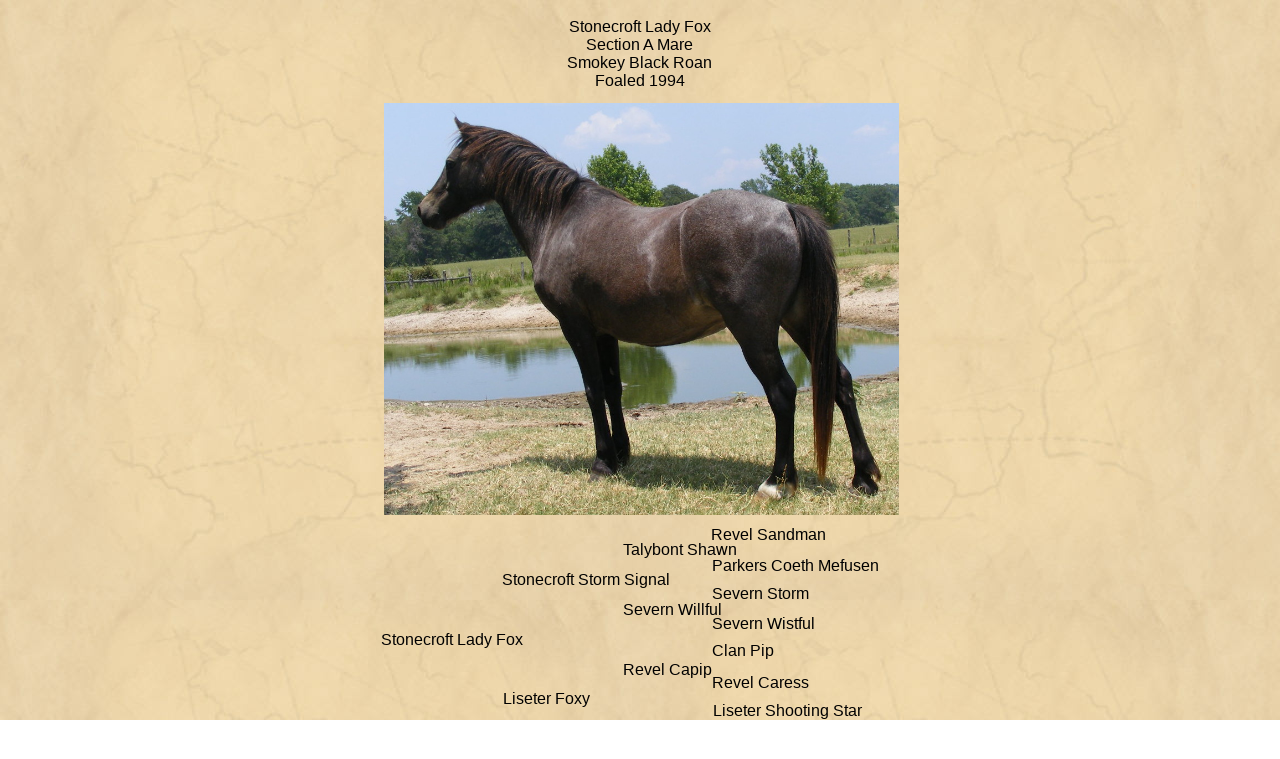

--- FILE ---
content_type: text/html
request_url: http://www.kcsponies.com/lady.html
body_size: 2389
content:
<!DOCTYPE HTML PUBLIC "-//W3C//DTD HTML 4.01 Transitional//EN">
<html>
	<head>
		<!-- <hs:metatags> -->
		<meta http-equiv="Content-Type" content="text/html; charset=ISO-8859-1">
		<meta name="generator" content="Homestead SiteBuilder">
		<meta http-equiv="imagetoolbar" content="no">
		<meta http-equiv="imagetoolbar" content="false">
		<!-- </hs:metatags> -->
		
		<!-- <hs:title> -->
		<title>lady</title>
		<!-- </hs:title> -->
		<script type="text/javascript">
			<!--
						function reDo() {
						        top.location.reload();
						}
						if (navigator.appName == 'Netscape' && parseInt(navigator.appVersion) < 5) {
						        top.onresize = reDo;
						}
						dom=document.getElementById
					//-->
		</script>
		<link rel="stylesheet" href="http://www.homestead.com/~media/elements/Text/font_styles_ns4.css" type="text/css">
		<style type="text/css">
			@import url(http://www.homestead.com/~media/elements/Text/font_styles.css);
			div.lpxcenterpageouter { text-align: center; position: absolute; top: 0px; left: 0px; width: 100% }
			div.lpxcenterpageinner { position: relative; margin: 0 auto; text-align: left; width: 800px; }
		</style>
		
	</head>
	<body bgcolor="#FFFFFF" link="#000000" vlink="#000000" alink="#000000" onload="" background="/defaultUser/images/backgrounds/Parchment.jpg" id="element1" onunload="" scroll="auto">
		<noscript>
			<img height="40" width="373" border="0" alt="" src="http://www.homestead.com/~media/elements/shared/javascript_disabled.gif">
		</noscript>
		<div class="lpxcenterpageouter"><div class="lpxcenterpageinner"><!-- <hs:element2> --><div id="element2" style="position: absolute; top: 18px; left: 12px; width: 775px; height: 77px; z-index: 0;"><div align="center"><font face="Impact, sans-serif" color="#000000" class="size20 Impact20">Stonecroft Lady Fox<br></font></div><div align="center"><font face="Helvetica, Arial, sans-serif" color="#000000" class="size10 Helvetica10">Section A Mare<br></font></div><div align="center"><font face="Helvetica, Arial, sans-serif" color="#000000" class="size10 Helvetica10">Smokey Black Roan<br></font></div><div align="center"><font face="Helvetica, Arial, sans-serif" color="#000000" class="size10 Helvetica10">Foaled 1994<br></font></div></div><!-- </hs:element2> --><!-- <hs:element5> --><div id="element5" style="position: absolute; top: 631px; left: 141px; width: 300px; height: 20px; z-index: 1;"><div><font face="Helvetica, Arial, sans-serif" color="#000000" class="size10 Helvetica10">Stonecroft Lady Fox<br></font></div></div><!-- </hs:element5> --><!-- <hs:element6> --><div id="element6" style="position: absolute; top: 571px; left: 262px; width: 300px; height: 20px; z-index: 2;"><div><font face="Helvetica, Arial, sans-serif" color="#000000" class="size10 Helvetica10">Stonecroft Storm Signal<br></font></div></div><!-- </hs:element6> --><!-- <hs:element7> --><div id="element7" style="position: absolute; top: 690px; left: 263px; width: 300px; height: 20px; z-index: 3;"><div><font face="Helvetica, Arial, sans-serif" color="#000000" class="size10 Helvetica10">Liseter Foxy<br></font></div></div><!-- </hs:element7> --><!-- <hs:element8> --><div id="element8" style="position: absolute; top: 541px; left: 383px; width: 300px; height: 20px; z-index: 4;"><div><font face="Helvetica, Arial, sans-serif" color="#000000" class="size10 Helvetica10">Talybont Shawn<br></font></div></div><!-- </hs:element8> --><!-- <hs:element9> --><div id="element9" style="position: absolute; top: 601px; left: 383px; width: 300px; height: 20px; z-index: 5;"><div><font face="Helvetica, Arial, sans-serif" color="#000000" class="size10 Helvetica10">Severn Willful<br></font></div></div><!-- </hs:element9> --><!-- <hs:element10> --><div id="element10" style="position: absolute; top: 661px; left: 383px; width: 300px; height: 20px; z-index: 6;"><div><font face="Helvetica, Arial, sans-serif" color="#000000" class="size10 Helvetica10">Revel Capip<br></font></div></div><!-- </hs:element10> --><!-- <hs:element11> --><div id="element11" style="position: absolute; top: 720px; left: 384px; width: 300px; height: 20px; z-index: 7;"><div><font face="Helvetica, Arial, sans-serif" color="#000000" class="size10 Helvetica10">Liseter Flirt<br></font></div></div><!-- </hs:element11> --><!-- <hs:element12> --><div id="element12" style="position: absolute; top: 526px; left: 471px; width: 300px; height: 20px; z-index: 8;"><div><font face="Helvetica, Arial, sans-serif" color="#000000" class="size10 Helvetica10">Revel Sandman<br></font></div></div><!-- </hs:element12> --><!-- <hs:element13> --><div id="element13" style="position: absolute; top: 557px; left: 472px; width: 300px; height: 20px; z-index: 9;"><div><font face="Helvetica, Arial, sans-serif" color="#000000" class="size10 Helvetica10">Parkers Coeth Mefusen<br></font></div></div><!-- </hs:element13> --><!-- <hs:element14> --><div id="element14" style="position: absolute; top: 585px; left: 472px; width: 300px; height: 20px; z-index: 10;"><div><font face="Helvetica, Arial, sans-serif" color="#000000" class="size10 Helvetica10">Severn Storm<br></font></div></div><!-- </hs:element14> --><!-- <hs:element15> --><div id="element15" style="position: absolute; top: 615px; left: 472px; width: 300px; height: 20px; z-index: 11;"><div><font face="Helvetica, Arial, sans-serif" color="#000000" class="size10 Helvetica10">Severn Wistful<br></font></div></div><!-- </hs:element15> --><!-- <hs:element16> --><div id="element16" style="position: absolute; top: 642px; left: 472px; width: 300px; height: 20px; z-index: 12;"><div><font face="Helvetica, Arial, sans-serif" color="#000000" class="size10 Helvetica10">Clan Pip<br></font></div></div><!-- </hs:element16> --><!-- <hs:element17> --><div id="element17" style="position: absolute; top: 674px; left: 472px; width: 300px; height: 20px; z-index: 13;"><div><font face="Helvetica, Arial, sans-serif" color="#000000" class="size10 Helvetica10">Revel Caress<br></font></div></div><!-- </hs:element17> --><!-- <hs:element18> --><div id="element18" style="position: absolute; top: 702px; left: 473px; width: 300px; height: 20px; z-index: 14;"><div><font face="Helvetica, Arial, sans-serif" color="#000000" class="size10 Helvetica10">Liseter Shooting Star<br></font></div></div><!-- </hs:element18> --><!-- <hs:element19> --><div id="element19" style="position: absolute; top: 730px; left: 472px; width: 300px; height: 20px; z-index: 15;"><div><font face="Helvetica, Arial, sans-serif" color="#000000" class="size10 Helvetica10">Liseter Glyndwr Gay<br></font></div></div><!-- </hs:element19> --><!-- <hs:element22> --><div id="element22" style="position: absolute; top: 1277px; left: 212px; width: 300px; height: 20px; z-index: 16;"><div><font face="Helvetica, Arial, sans-serif" color="#000000" class="size10 Helvetica10">.<br></font></div></div><!-- </hs:element22> --><!-- <hs:element23> --><div id="element23" style="position: absolute; top: 1014px; left: 515px; width: 285px; height: 172px; z-index: 17;"><img height="172" width="285" alt="" src="ladysarah7-8-08a.jpg"></div><!-- </hs:element23> --><!-- <hs:element25> --><div id="element25" style="position: absolute; top: 782px; left: 1px; width: 517px; height: 400px; z-index: 18;"><img height="400" width="517" alt="" src="lady4-27-08a.jpg"></div><!-- </hs:element25> --><!-- <hs:element26> --><div id="element26" style="position: absolute; top: 2199px; left: 83px; width: 300px; height: 20px; z-index: 19;"><div><font face="Helvetica, Arial, sans-serif" color="#000000" class="size10 Helvetica10">.<br></font></div></div><!-- </hs:element26> --><!-- <hs:element30> --><div id="element30" style="position: absolute; top: 833px; left: 525px; width: 275px; height: 123px; z-index: 20;"><div align="center"><font face="Helvetica, Arial, sans-serif" color="#000000" class="size12 Helvetica12"><b>Foals</b><br></font></div><div><font face="Helvetica, Arial, sans-serif" color="#000000" class="size10 Helvetica10">2005 - </font><font face="Helvetica, Arial, sans-serif" color="#000000" class="size10 Helvetica10"><a target="_self" href="flirt.html">KCS Flirtatious Star</a><br></font></div><div><font face="Helvetica, Arial, sans-serif" color="#000000" class="size10 Helvetica10">2009 - </font><font face="Helvetica, Arial, sans-serif" color="#000000" class="size10 Helvetica10"><a target="_self" href="winston.html">KCS Winston</a><br></font></div><div><font face="Helvetica, Arial, sans-serif" color="#000000" class="size10 Helvetica10">2010 - </font><font face="Helvetica, Arial, sans-serif" color="#000000" class="size10 Helvetica10"><a target="_self" href="vixen.html">KCS Vixen</a><br></font></div><div><font face="Helvetica, Arial, sans-serif" color="#000000" class="size10 Helvetica10">2012 - </font><font face="Helvetica, Arial, sans-serif" color="#000000" class="size10 Helvetica10"><a target="_self" href="lady2012filly.html">KCS Dutchess</a><br></font></div><div><font face="Helvetica, Arial, sans-serif" color="#000000" class="size10 Helvetica10">2013 - </font><font face="Helvetica, Arial, sans-serif" color="#000000" class="size10 Helvetica10"><a target="_self" href="wylie.html">KCS Wile E Coyote</a><br></font></div><div><font face="Helvetica, Arial, sans-serif" color="#000000" class="size10 Helvetica10">2014 - Exposed to </font><font face="Helvetica, Arial, sans-serif" color="#000000" class="size10 Helvetica10"><a target="_self" href="duncan.html">The Promise Two Timer</a><br></font></div><div><font face="Helvetica, Arial, sans-serif" color="#000000" class="size10 Helvetica10"><br></font></div></div><!-- </hs:element30> --><!-- <hs:element32> --><div id="element32" style="position: absolute; top: 1185px; left: 419px; width: 381px; height: 289px; z-index: 21;"><img height="289" width="381" alt="" src="lady4-17-11ad.jpg"></div><!-- </hs:element32> --><!-- <hs:element33> --><div id="element33" style="position: absolute; top: 1474px; left: 420px; width: 380px; height: 287px; z-index: 22;"><img height="287" width="380" alt="" src="lady4-17-11ae.jpg"></div><!-- </hs:element33> --><!-- <hs:element34> --><div id="element34" style="position: absolute; top: 1577px; left: 0px; width: 420px; height: 559px; z-index: 23;"><img height="559" width="420" alt="" src="lady4-17-11ag.jpg"></div><!-- </hs:element34> --><!-- <hs:element35> --><div id="element35" style="position: absolute; top: 1761px; left: 421px; width: 379px; height: 311px; z-index: 24;"><img height="311" width="379" alt="" src="lady4-17-11af.jpg"></div><!-- </hs:element35> --><!-- <hs:element36> --><div id="element36" style="position: absolute; top: 103px; left: 144px; width: 515px; height: 412px; z-index: 25;"><img height="412" width="515" alt="" src="lady6-11-11a.jpg"></div><!-- </hs:element36> --><!-- <hs:element37> --><div id="element37" style="position: absolute; top: 1183px; left: 0px; width: 429px; height: 397px; z-index: 26;"><img height="397" width="429" alt="" src="lady6-11-11_142.jpg"></div><!-- </hs:element37> --></div></div>
		<!-- <hs:realtracker> -->
		<script type="text/javascript">
			var user='1750492278',pp='lady',
			to=-360,cl=1,id='',r='http://web4.realtracker.com/';
		</script>
		<script src="/~site/Scripts_ExternalRedirect/ExternalRedirect.dll?CMD=CMDGetJavaScript&amp;H_SITEID=RTK3&amp;H_AltURL=%2f%7esite%2fRealTracker%2fibc90006.js&amp;HSGOTOURL=http%3a%2f%2fweb4.realtracker.com%2fnetpoll%2fjs%2fibc90006.js" type="text/javascript">
		</script>
		<noscript>
			<img height="1" width="1" border="0" alt="" src="/~site/Scripts_ExternalRedirect/ExternalRedirect.dll?CMD=CMDGetGif&amp;H_SITEID=RTK4&amp;H_AltURL=%2f%7esite%2ftp.gif&amp;H_HSGOTOURL=http%3a%2f%2fweb4.realtracker.com%2fnetpoll%2fimulti.asp%3fuser%3d1750492278%26pn%3d90006%26pp%3dlady%26js%3d0%26b%3d0%26to%3d-360">
		</noscript>
		<!-- </hs:realtracker> -->
	</body>
</html>
